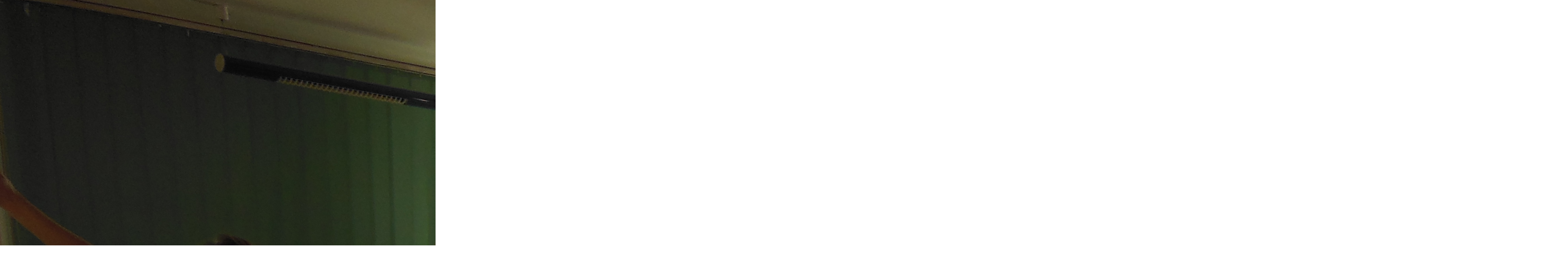

--- FILE ---
content_type: text/html; charset=UTF-8
request_url: https://www.rkhaniel.cz/fotoalbum/akce/harmonizacni-sobota-s-cchisung-dance-liberec-10-2013/dscn3747.-.html
body_size: 1032
content:
<?xml version="1.0" encoding="utf-8"?>
<!DOCTYPE html PUBLIC "-//W3C//DTD XHTML 1.0 Transitional//EN" "http://www.w3.org/TR/xhtml1/DTD/xhtml1-transitional.dtd">
<html lang="cs" xml:lang="cs" xmlns="http://www.w3.org/1999/xhtml">

    <head>

        <meta http-equiv="content-type" content="text/html; charset=utf-8" />
        <meta name="description" content="Seznam, popis a ceník služeb, které mohu nabídnout pro regeneraci unaveného těla i ducha. Dále kontakt jak se se mnou spojit a kde mě najít." />
        <meta name="keywords" content="masáže,Shiatsu,Pilates,Jóga,Reiki,psychoterapie Soulwork,bioinformační,bylinné,přípravky,Energy,lávové kameny,hot stones,ušní svíce,medová masáž,dornova metoda,breussova masáž,lymfodrenáž,plavání,kojenců,a,předškolních,dětí,vaničkování,čchi kung" />
        <meta name="robots" content="all,follow" />
        <meta name="author" content="<!--/ u_author /-->" />
        <link rel="stylesheet" href="/style.1656676392.1.css" type="text/css" />
        
        <script type="text/javascript" src="https://www006.estranky.cz/user/js/index.js" id="index_script" ></script>
        <title>
            Regenerace pro tělo i duši
        </title>

        <style>
          body {margin: 0px; padding: 0px;}
        </style>
    </head>
<body>
    <script language="JavaScript" type="text/javascript">
    <!--
      index_setCookieData('index_curr_fullphoto', 594);
    //-->
  </script>
  <a href="javascript: close();"><img src="/img/original/594/dscn3747.jpg" border="0" alt="DSCN3747" width="4608" height="3456"></a>

<!-- NO GEMIUS -->
</body>
</html>
